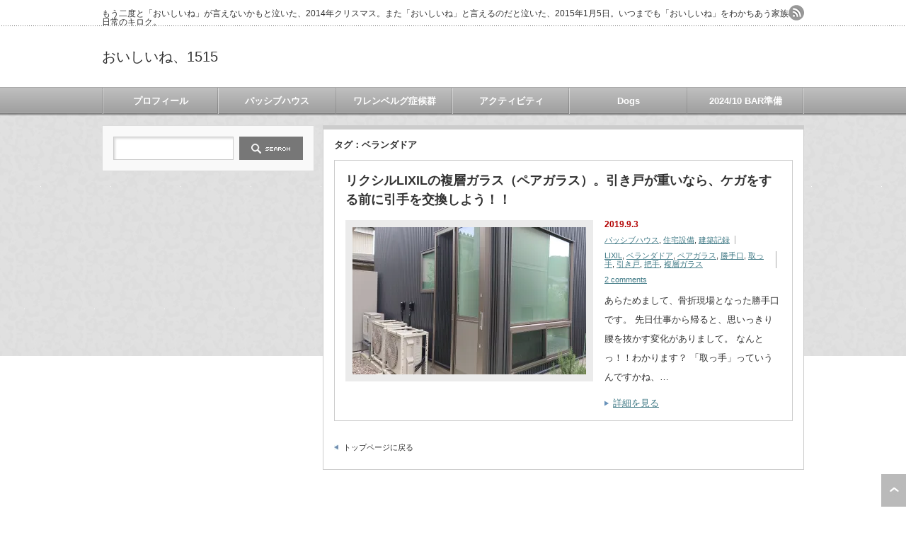

--- FILE ---
content_type: text/html; charset=UTF-8
request_url: http://passivehouse1515.info/tag/%E3%83%99%E3%83%A9%E3%83%B3%E3%83%80%E3%83%89%E3%82%A2
body_size: 7600
content:
<!DOCTYPE html PUBLIC "-//W3C//DTD XHTML 1.1//EN" "http://www.w3.org/TR/xhtml11/DTD/xhtml11.dtd">
<!--[if lt IE 9]><html xmlns="http://www.w3.org/1999/xhtml" class="ie"><![endif]-->
<!--[if (gt IE 9)|!(IE)]><!--><html xmlns="http://www.w3.org/1999/xhtml"><!--<![endif]-->
<head profile="http://gmpg.org/xfn/11">
<meta http-equiv="Content-Type" content="text/html; charset=UTF-8" />
<meta http-equiv="X-UA-Compatible" content="IE=edge,chrome=1" />
<meta name="viewport" content="width=device-width" />

<meta name="description" content="もう二度と「おいしいね」が言えないかもと泣いた、2014年クリスマス。また「おいしいね」と言えるのだと泣いた、2015年1月5日。いつまでも「おいしいね」をわかちあう家族の日常のキロク。" />
<link rel="alternate" type="application/rss+xml" title="おいしいね、1515 RSS Feed" href="http://passivehouse1515.info/feed" />
<link rel="alternate" type="application/atom+xml" title="おいしいね、1515 Atom Feed" href="http://passivehouse1515.info/feed/atom" /> 
<link rel="pingback" href="http://passivehouse1515.info/xmlrpc.php" />


 

		<!-- All in One SEO 4.7.8 - aioseo.com -->
		<title>ベランダドア | おいしいね、1515</title>
	<meta name="robots" content="max-image-preview:large" />
	<link rel="canonical" href="http://passivehouse1515.info/tag/%e3%83%99%e3%83%a9%e3%83%b3%e3%83%80%e3%83%89%e3%82%a2" />
	<meta name="generator" content="All in One SEO (AIOSEO) 4.7.8" />
		<meta name="google" content="nositelinkssearchbox" />
		<script type="application/ld+json" class="aioseo-schema">
			{"@context":"https:\/\/schema.org","@graph":[{"@type":"BreadcrumbList","@id":"http:\/\/passivehouse1515.info\/tag\/%E3%83%99%E3%83%A9%E3%83%B3%E3%83%80%E3%83%89%E3%82%A2#breadcrumblist","itemListElement":[{"@type":"ListItem","@id":"http:\/\/passivehouse1515.info\/#listItem","position":1,"name":"\u5bb6","item":"http:\/\/passivehouse1515.info\/","nextItem":{"@type":"ListItem","@id":"http:\/\/passivehouse1515.info\/tag\/%e3%83%99%e3%83%a9%e3%83%b3%e3%83%80%e3%83%89%e3%82%a2#listItem","name":"\u30d9\u30e9\u30f3\u30c0\u30c9\u30a2"}},{"@type":"ListItem","@id":"http:\/\/passivehouse1515.info\/tag\/%e3%83%99%e3%83%a9%e3%83%b3%e3%83%80%e3%83%89%e3%82%a2#listItem","position":2,"name":"\u30d9\u30e9\u30f3\u30c0\u30c9\u30a2","previousItem":{"@type":"ListItem","@id":"http:\/\/passivehouse1515.info\/#listItem","name":"\u5bb6"}}]},{"@type":"CollectionPage","@id":"http:\/\/passivehouse1515.info\/tag\/%E3%83%99%E3%83%A9%E3%83%B3%E3%83%80%E3%83%89%E3%82%A2#collectionpage","url":"http:\/\/passivehouse1515.info\/tag\/%E3%83%99%E3%83%A9%E3%83%B3%E3%83%80%E3%83%89%E3%82%A2","name":"\u30d9\u30e9\u30f3\u30c0\u30c9\u30a2 | \u304a\u3044\u3057\u3044\u306d\u30011515","inLanguage":"ja","isPartOf":{"@id":"http:\/\/passivehouse1515.info\/#website"},"breadcrumb":{"@id":"http:\/\/passivehouse1515.info\/tag\/%E3%83%99%E3%83%A9%E3%83%B3%E3%83%80%E3%83%89%E3%82%A2#breadcrumblist"}},{"@type":"Person","@id":"http:\/\/passivehouse1515.info\/#person","name":"JIN","image":{"@type":"ImageObject","@id":"http:\/\/passivehouse1515.info\/tag\/%E3%83%99%E3%83%A9%E3%83%B3%E3%83%80%E3%83%89%E3%82%A2#personImage","url":"http:\/\/2.gravatar.com\/avatar\/5c215781166394e53ee27176d962d446?s=96&d=mm&r=g","width":96,"height":96,"caption":"JIN"}},{"@type":"WebSite","@id":"http:\/\/passivehouse1515.info\/#website","url":"http:\/\/passivehouse1515.info\/","name":"\u304a\u3044\u3057\u3044\u306d\u30011515","description":"\u3082\u3046\u4e8c\u5ea6\u3068\u300c\u304a\u3044\u3057\u3044\u306d\u300d\u304c\u8a00\u3048\u306a\u3044\u304b\u3082\u3068\u6ce3\u3044\u305f\u30012014\u5e74\u30af\u30ea\u30b9\u30de\u30b9\u3002\u307e\u305f\u300c\u304a\u3044\u3057\u3044\u306d\u300d\u3068\u8a00\u3048\u308b\u306e\u3060\u3068\u6ce3\u3044\u305f\u30012015\u5e741\u67085\u65e5\u3002\u3044\u3064\u307e\u3067\u3082\u300c\u304a\u3044\u3057\u3044\u306d\u300d\u3092\u308f\u304b\u3061\u3042\u3046\u5bb6\u65cf\u306e\u65e5\u5e38\u306e\u30ad\u30ed\u30af\u3002","inLanguage":"ja","publisher":{"@id":"http:\/\/passivehouse1515.info\/#person"}}]}
		</script>
		<!-- All in One SEO -->

<link rel='dns-prefetch' href='//s.w.org' />
<link rel='dns-prefetch' href='//v0.wordpress.com' />
<link rel='dns-prefetch' href='//widgets.wp.com' />
<link rel='dns-prefetch' href='//s0.wp.com' />
<link rel='dns-prefetch' href='//0.gravatar.com' />
<link rel='dns-prefetch' href='//1.gravatar.com' />
<link rel='dns-prefetch' href='//2.gravatar.com' />
<link rel='dns-prefetch' href='//i0.wp.com' />
<link rel="alternate" type="application/rss+xml" title="おいしいね、1515 &raquo; ベランダドア タグのフィード" href="http://passivehouse1515.info/tag/%e3%83%99%e3%83%a9%e3%83%b3%e3%83%80%e3%83%89%e3%82%a2/feed" />
		<script type="text/javascript">
			window._wpemojiSettings = {"baseUrl":"https:\/\/s.w.org\/images\/core\/emoji\/13.1.0\/72x72\/","ext":".png","svgUrl":"https:\/\/s.w.org\/images\/core\/emoji\/13.1.0\/svg\/","svgExt":".svg","source":{"concatemoji":"http:\/\/passivehouse1515.info\/wp-includes\/js\/wp-emoji-release.min.js?ver=5.8.12"}};
			!function(e,a,t){var n,r,o,i=a.createElement("canvas"),p=i.getContext&&i.getContext("2d");function s(e,t){var a=String.fromCharCode;p.clearRect(0,0,i.width,i.height),p.fillText(a.apply(this,e),0,0);e=i.toDataURL();return p.clearRect(0,0,i.width,i.height),p.fillText(a.apply(this,t),0,0),e===i.toDataURL()}function c(e){var t=a.createElement("script");t.src=e,t.defer=t.type="text/javascript",a.getElementsByTagName("head")[0].appendChild(t)}for(o=Array("flag","emoji"),t.supports={everything:!0,everythingExceptFlag:!0},r=0;r<o.length;r++)t.supports[o[r]]=function(e){if(!p||!p.fillText)return!1;switch(p.textBaseline="top",p.font="600 32px Arial",e){case"flag":return s([127987,65039,8205,9895,65039],[127987,65039,8203,9895,65039])?!1:!s([55356,56826,55356,56819],[55356,56826,8203,55356,56819])&&!s([55356,57332,56128,56423,56128,56418,56128,56421,56128,56430,56128,56423,56128,56447],[55356,57332,8203,56128,56423,8203,56128,56418,8203,56128,56421,8203,56128,56430,8203,56128,56423,8203,56128,56447]);case"emoji":return!s([10084,65039,8205,55357,56613],[10084,65039,8203,55357,56613])}return!1}(o[r]),t.supports.everything=t.supports.everything&&t.supports[o[r]],"flag"!==o[r]&&(t.supports.everythingExceptFlag=t.supports.everythingExceptFlag&&t.supports[o[r]]);t.supports.everythingExceptFlag=t.supports.everythingExceptFlag&&!t.supports.flag,t.DOMReady=!1,t.readyCallback=function(){t.DOMReady=!0},t.supports.everything||(n=function(){t.readyCallback()},a.addEventListener?(a.addEventListener("DOMContentLoaded",n,!1),e.addEventListener("load",n,!1)):(e.attachEvent("onload",n),a.attachEvent("onreadystatechange",function(){"complete"===a.readyState&&t.readyCallback()})),(n=t.source||{}).concatemoji?c(n.concatemoji):n.wpemoji&&n.twemoji&&(c(n.twemoji),c(n.wpemoji)))}(window,document,window._wpemojiSettings);
		</script>
		<style type="text/css">
img.wp-smiley,
img.emoji {
	display: inline !important;
	border: none !important;
	box-shadow: none !important;
	height: 1em !important;
	width: 1em !important;
	margin: 0 .07em !important;
	vertical-align: -0.1em !important;
	background: none !important;
	padding: 0 !important;
}
</style>
	<link rel='stylesheet' id='wp-block-library-css'  href='http://passivehouse1515.info/wp-includes/css/dist/block-library/style.min.css?ver=5.8.12' type='text/css' media='all' />
<style id='wp-block-library-inline-css' type='text/css'>
.has-text-align-justify{text-align:justify;}
</style>
<link rel='stylesheet' id='mediaelement-css'  href='http://passivehouse1515.info/wp-includes/js/mediaelement/mediaelementplayer-legacy.min.css?ver=4.2.16' type='text/css' media='all' />
<link rel='stylesheet' id='wp-mediaelement-css'  href='http://passivehouse1515.info/wp-includes/js/mediaelement/wp-mediaelement.min.css?ver=5.8.12' type='text/css' media='all' />
<link rel='stylesheet' id='contact-form-7-css'  href='http://passivehouse1515.info/wp-content/plugins/contact-form-7/includes/css/styles.css?ver=5.5.6' type='text/css' media='all' />
<style id='akismet-widget-style-inline-css' type='text/css'>

			.a-stats {
				--akismet-color-mid-green: #357b49;
				--akismet-color-white: #fff;
				--akismet-color-light-grey: #f6f7f7;

				max-width: 350px;
				width: auto;
			}

			.a-stats * {
				all: unset;
				box-sizing: border-box;
			}

			.a-stats strong {
				font-weight: 600;
			}

			.a-stats a.a-stats__link,
			.a-stats a.a-stats__link:visited,
			.a-stats a.a-stats__link:active {
				background: var(--akismet-color-mid-green);
				border: none;
				box-shadow: none;
				border-radius: 8px;
				color: var(--akismet-color-white);
				cursor: pointer;
				display: block;
				font-family: -apple-system, BlinkMacSystemFont, 'Segoe UI', 'Roboto', 'Oxygen-Sans', 'Ubuntu', 'Cantarell', 'Helvetica Neue', sans-serif;
				font-weight: 500;
				padding: 12px;
				text-align: center;
				text-decoration: none;
				transition: all 0.2s ease;
			}

			/* Extra specificity to deal with TwentyTwentyOne focus style */
			.widget .a-stats a.a-stats__link:focus {
				background: var(--akismet-color-mid-green);
				color: var(--akismet-color-white);
				text-decoration: none;
			}

			.a-stats a.a-stats__link:hover {
				filter: brightness(110%);
				box-shadow: 0 4px 12px rgba(0, 0, 0, 0.06), 0 0 2px rgba(0, 0, 0, 0.16);
			}

			.a-stats .count {
				color: var(--akismet-color-white);
				display: block;
				font-size: 1.5em;
				line-height: 1.4;
				padding: 0 13px;
				white-space: nowrap;
			}
		
</style>
<link rel='stylesheet' id='jetpack_css-css'  href='http://passivehouse1515.info/wp-content/plugins/jetpack/css/jetpack.css?ver=10.7.2' type='text/css' media='all' />
<script type='text/javascript' src='http://passivehouse1515.info/wp-includes/js/jquery/jquery.min.js?ver=3.6.0' id='jquery-core-js'></script>
<script type='text/javascript' src='http://passivehouse1515.info/wp-includes/js/jquery/jquery-migrate.min.js?ver=3.3.2' id='jquery-migrate-js'></script>
<link rel="https://api.w.org/" href="http://passivehouse1515.info/wp-json/" /><link rel="alternate" type="application/json" href="http://passivehouse1515.info/wp-json/wp/v2/tags/148" /><style type='text/css'>img#wpstats{display:none}</style>
	<style type="text/css">.broken_link, a.broken_link {
	text-decoration: line-through;
}</style><script async src="https://pagead2.googlesyndication.com/pagead/js/adsbygoogle.js"></script>
<script>
  (adsbygoogle = window.adsbygoogle || []).push({
    google_ad_client: "ca-pub-4707399089957092",
    enable_page_level_ads: true
  });
</script><link rel="icon" href="https://i0.wp.com/passivehouse1515.info/wp-content/uploads/2025/02/cropped-030abe3889160ef19b0c4a45201e1349.jpg?fit=32%2C32" sizes="32x32" />
<link rel="icon" href="https://i0.wp.com/passivehouse1515.info/wp-content/uploads/2025/02/cropped-030abe3889160ef19b0c4a45201e1349.jpg?fit=192%2C192" sizes="192x192" />
<link rel="apple-touch-icon" href="https://i0.wp.com/passivehouse1515.info/wp-content/uploads/2025/02/cropped-030abe3889160ef19b0c4a45201e1349.jpg?fit=180%2C180" />
<meta name="msapplication-TileImage" content="https://i0.wp.com/passivehouse1515.info/wp-content/uploads/2025/02/cropped-030abe3889160ef19b0c4a45201e1349.jpg?fit=270%2C270" />


<link rel="stylesheet" href="http://passivehouse1515.info/wp-content/themes/an_tcd014/style.css?ver=3.0" type="text/css" />
<link rel="stylesheet" href="http://passivehouse1515.info/wp-content/themes/an_tcd014/comment-style.css?ver=3.0" type="text/css" />

<link rel="stylesheet" media="screen and (min-width:641px)" href="http://passivehouse1515.info/wp-content/themes/an_tcd014/style_pc.css?ver=3.0" type="text/css" />
<link rel="stylesheet" media="screen and (max-width:640px)" href="http://passivehouse1515.info/wp-content/themes/an_tcd014/style_sp.css?ver=3.0" type="text/css" />

<link rel="stylesheet" href="http://passivehouse1515.info/wp-content/themes/an_tcd014/japanese.css?ver=3.0" type="text/css" />

<script type="text/javascript" src="http://passivehouse1515.info/wp-content/themes/an_tcd014/js/jscript.js?ver=3.0"></script>
<script type="text/javascript" src="http://passivehouse1515.info/wp-content/themes/an_tcd014/js/scroll.js?ver=3.0"></script>
<script type="text/javascript" src="http://passivehouse1515.info/wp-content/themes/an_tcd014/js/comment.js?ver=3.0"></script>
<script type="text/javascript" src="http://passivehouse1515.info/wp-content/themes/an_tcd014/js/rollover.js?ver=3.0"></script>
<!--[if lt IE 9]>
<link id="stylesheet" rel="stylesheet" href="http://passivehouse1515.info/wp-content/themes/an_tcd014/style_pc.css?ver=3.0" type="text/css" />
<script type="text/javascript" src="http://passivehouse1515.info/wp-content/themes/an_tcd014/js/ie.js?ver=3.0"></script>
<![endif]-->

<!--[if IE 7]>
<link rel="stylesheet" href="http://passivehouse1515.info/wp-content/themes/an_tcd014/ie7.css?ver=3.0" type="text/css" />
<![endif]-->

<style type="text/css">
body { font-size:14px; }

a
 { color:#3F7985; }

a:hover, #related_post .title a:hover, #previous_next_post a:hover, .page_navi p.back a:hover:hover, #post_list .title a:hover,
 .recommend_gallery .title a:hover, .recommend_gallery a.link:hover, #logo_text a:hover, #footer_logo_text a:hover
 { color:#003D53; }

#wp-calendar td a:hover, #wp-calendar #prev a:hover, #wp-calendar #next a:hover, .page_navi a:hover, #submit_comment:hover
 { background:#3F7985; }

#guest_info input:focus, #comment_textarea textarea:focus, #submit_comment:hover
 { border:1px solid #3F7985; }

#return_top:hover {  background-color:#3F7985; }

</style>

</head>
<body class=" default">


 <div id="header" class="clearfix">

  <!-- site description -->
  <h1 id="site_description">もう二度と「おいしいね」が言えないかもと泣いた、2014年クリスマス。また「おいしいね」と言えるのだと泣いた、2015年1月5日。いつまでも「おいしいね」をわかちあう家族の日常のキロク。</h1>

  <!-- logo -->
  <h2 id="logo_text"><a href="http://passivehouse1515.info/">おいしいね、1515</a></h2>

  <!-- social button -->
    <ul id="social_link" class="clearfix">
      <li><a class="target_blank" href="http://passivehouse1515.info/feed"><img class="rollover" src="http://passivehouse1515.info/wp-content/themes/an_tcd014/img/header/rss.png" alt="rss" title="rss" /></a></li>
           </ul>
  
  <!-- global menu -->
    <a href="#" class="menu_button">menu</a>
  <div id="global_menu" class="clearfix">
   <ul id="menu-%e3%82%b0%e3%83%ad%e3%83%bc%e3%83%90%e3%83%ab%e3%83%a1%e3%83%8b%e3%83%a5%e3%83%bc" class="menu"><li id="menu-item-23" class="menu-item menu-item-type-post_type menu-item-object-page menu-item-23"><a href="http://passivehouse1515.info/%e3%83%97%e3%83%ad%e3%83%95%e3%82%a3%e3%83%bc%e3%83%ab">プロフィール</a></li>
<li id="menu-item-32" class="menu-item menu-item-type-custom menu-item-object-custom menu-item-32"><a href="http://passivehouse1515.info/4.html">パッシブハウス</a></li>
<li id="menu-item-53" class="menu-item menu-item-type-taxonomy menu-item-object-category menu-item-53"><a href="http://passivehouse1515.info/category/%e3%83%af%e3%83%ac%e3%83%b3%e3%83%99%e3%83%ab%e3%82%b0%e7%97%87%e5%80%99%e7%be%a4">ワレンベルグ症候群</a></li>
<li id="menu-item-1434" class="menu-item menu-item-type-taxonomy menu-item-object-category menu-item-1434"><a href="http://passivehouse1515.info/category/%e3%82%a2%e3%82%af%e3%83%86%e3%82%a3%e3%83%93%e3%83%86%e3%82%a3">アクティビティ</a></li>
<li id="menu-item-1435" class="menu-item menu-item-type-taxonomy menu-item-object-category menu-item-1435"><a href="http://passivehouse1515.info/category/dogs">Dogs</a></li>
<li id="menu-item-1445" class="menu-item menu-item-type-taxonomy menu-item-object-category menu-item-1445"><a href="http://passivehouse1515.info/category/%e6%9c%aa%e5%88%86%e9%a1%9e">2024/10 BAR準備</a></li>
</ul>  </div>
  
  <!-- banner -->
      
 </div><!-- END #header -->

 <div id="contents" class="clearfix">

  <!-- smartphone banner -->
  


<div id="main_col">

 
   <h2 class="archive_headline">タグ：ベランダドア</h2>

 
 <ul id="post_list" class="clearfix">
    <li class="clearfix">
   <h4 class="title"><a href="http://passivehouse1515.info/770.html">リクシルLIXILの複層ガラス（ペアガラス）。引き戸が重いなら、ケガをする前に引手を交換しよう！！</a></h4>
   <a class="image" href="http://passivehouse1515.info/770.html"><img width="330" height="208" src="https://i0.wp.com/passivehouse1515.info/wp-content/uploads/2019/09/173a2c1ed576a84b2f96653a02e118da.jpg?resize=330%2C208" class="attachment-mid_size size-mid_size wp-post-image" alt="" loading="lazy" srcset="https://i0.wp.com/passivehouse1515.info/wp-content/uploads/2019/09/173a2c1ed576a84b2f96653a02e118da.jpg?resize=330%2C208 330w, https://i0.wp.com/passivehouse1515.info/wp-content/uploads/2019/09/173a2c1ed576a84b2f96653a02e118da.jpg?zoom=2&amp;resize=330%2C208 660w, https://i0.wp.com/passivehouse1515.info/wp-content/uploads/2019/09/173a2c1ed576a84b2f96653a02e118da.jpg?zoom=3&amp;resize=330%2C208 990w" sizes="(max-width: 330px) 100vw, 330px" data-attachment-id="771" data-permalink="http://passivehouse1515.info/770.html/%e5%8b%9d%e6%89%8b%e5%8f%a3%ef%bc%88%e5%bc%95%e6%89%8b%ef%bc%89" data-orig-file="https://i0.wp.com/passivehouse1515.info/wp-content/uploads/2019/09/173a2c1ed576a84b2f96653a02e118da.jpg?fit=4174%2C3096" data-orig-size="4174,3096" data-comments-opened="1" data-image-meta="{&quot;aperture&quot;:&quot;0&quot;,&quot;credit&quot;:&quot;&quot;,&quot;camera&quot;:&quot;&quot;,&quot;caption&quot;:&quot;&quot;,&quot;created_timestamp&quot;:&quot;0&quot;,&quot;copyright&quot;:&quot;&quot;,&quot;focal_length&quot;:&quot;0&quot;,&quot;iso&quot;:&quot;0&quot;,&quot;shutter_speed&quot;:&quot;0&quot;,&quot;title&quot;:&quot;&quot;,&quot;orientation&quot;:&quot;1&quot;}" data-image-title="勝手口（引手）" data-image-description="" data-image-caption="" data-medium-file="https://i0.wp.com/passivehouse1515.info/wp-content/uploads/2019/09/173a2c1ed576a84b2f96653a02e118da.jpg?fit=300%2C223" data-large-file="https://i0.wp.com/passivehouse1515.info/wp-content/uploads/2019/09/173a2c1ed576a84b2f96653a02e118da.jpg?fit=1024%2C760" /></a>
   <div class="info">
    <p class="date">2019.9.3</p>        <ul class="meta clearfix">
     <li class="post_category"><a href="http://passivehouse1515.info/category/%e3%83%91%e3%83%83%e3%82%b7%e3%83%96%e3%83%8f%e3%82%a6%e3%82%b9" rel="category tag">パッシブハウス</a>, <a href="http://passivehouse1515.info/category/%e3%83%91%e3%83%83%e3%82%b7%e3%83%96%e3%83%8f%e3%82%a6%e3%82%b9/%e4%bd%8f%e5%ae%85%e8%a8%ad%e5%82%99" rel="category tag">住宅設備</a>, <a href="http://passivehouse1515.info/category/%e3%83%91%e3%83%83%e3%82%b7%e3%83%96%e3%83%8f%e3%82%a6%e3%82%b9/%e5%bb%ba%e7%af%89%e8%a8%98%e9%8c%b2" rel="category tag">建築記録</a></li>     <li class="post_tag"><a href="http://passivehouse1515.info/tag/lixil" rel="tag">LIXIL</a>, <a href="http://passivehouse1515.info/tag/%e3%83%99%e3%83%a9%e3%83%b3%e3%83%80%e3%83%89%e3%82%a2" rel="tag">ベランダドア</a>, <a href="http://passivehouse1515.info/tag/%e3%83%9a%e3%82%a2%e3%82%ac%e3%83%a9%e3%82%b9" rel="tag">ペアガラス</a>, <a href="http://passivehouse1515.info/tag/%e5%8b%9d%e6%89%8b%e5%8f%a3" rel="tag">勝手口</a>, <a href="http://passivehouse1515.info/tag/%e5%8f%96%e3%81%a3%e6%89%8b" rel="tag">取っ手</a>, <a href="http://passivehouse1515.info/tag/%e5%bc%95%e3%81%8d%e6%88%b8" rel="tag">引き戸</a>, <a href="http://passivehouse1515.info/tag/%e6%8a%8a%e6%89%8b" rel="tag">把手</a>, <a href="http://passivehouse1515.info/tag/%e8%a4%87%e5%b1%a4%e3%82%ac%e3%83%a9%e3%82%b9" rel="tag">複層ガラス</a></li>     <li class="post_comment"><a href="http://passivehouse1515.info/770.html#comments">2 comments</a></li>    </ul>
        <div class="excerpt"><p>あらためまして、骨折現場となった勝手口です。

先日仕事から帰ると、思いっきり腰を抜かす変化がありまして。

なんとっ！！わかります？

「取っ手」っていうんですかね、…</p></div>
    <a class="link" href="http://passivehouse1515.info/770.html">詳細を見る</a>
       </div>
  </li><!-- END .post_list -->
   </ul>
 
 <div id="archive_navi">
  <div class="page_navi clearfix">
<p class="back"><a href="http://passivehouse1515.info/">トップページに戻る</a></p>
</div>
 </div>

</div><!-- END #main_col -->


<div id="side_col">

 
             <div id="side_widget">
      <div class="side_widget clearfix widget_search" id="search-3">
<form role="search" method="get" id="searchform" class="searchform" action="http://passivehouse1515.info/">
				<div>
					<label class="screen-reader-text" for="s">検索:</label>
					<input type="text" value="" name="s" id="s" />
					<input type="submit" id="searchsubmit" value="検索" />
				</div>
			</form></div>
     </div>
        
 

</div>



  <!-- smartphone banner -->
  
 </div><!-- END #contents -->

 <a id="return_top" href="#header">ページ上部へ戻る</a>

 
 
 
 <div id="footer_bottom_area_wrap">
  <div id="footer_bottom_area" class="clearfix">

   <!-- logo -->
      <h3 id="footer_logo_text"><a href="http://passivehouse1515.info/">おいしいね、1515</a></h3>
   
   <!-- global menu -->
   
  </div><!-- END #footer_bottom_area -->
 </div><!-- END #footer_bottom_area_wrap -->


 <!-- copyright -->
 <div id="copyright">
  <p>Copyright &copy;&nbsp; <a href="http://passivehouse1515.info/">おいしいね、1515</a> All rights reserved.</p>
 </div>

 
<!-- AdSense Manager v4.0.3 (0.210 seconds.) --><script type='text/javascript' src='http://passivehouse1515.info/wp-content/plugins/jetpack/_inc/build/photon/photon.min.js?ver=20191001' id='jetpack-photon-js'></script>
<script type='text/javascript' src='http://passivehouse1515.info/wp-includes/js/dist/vendor/regenerator-runtime.min.js?ver=0.13.7' id='regenerator-runtime-js'></script>
<script type='text/javascript' src='http://passivehouse1515.info/wp-includes/js/dist/vendor/wp-polyfill.min.js?ver=3.15.0' id='wp-polyfill-js'></script>
<script type='text/javascript' id='contact-form-7-js-extra'>
/* <![CDATA[ */
var wpcf7 = {"api":{"root":"http:\/\/passivehouse1515.info\/wp-json\/","namespace":"contact-form-7\/v1"}};
/* ]]> */
</script>
<script type='text/javascript' src='http://passivehouse1515.info/wp-content/plugins/contact-form-7/includes/js/index.js?ver=5.5.6' id='contact-form-7-js'></script>
<script type='text/javascript' src='http://passivehouse1515.info/wp-includes/js/wp-embed.min.js?ver=5.8.12' id='wp-embed-js'></script>
<script src='https://stats.wp.com/e-202606.js' defer></script>
<script>
	_stq = window._stq || [];
	_stq.push([ 'view', {v:'ext',j:'1:10.7.2',blog:'143815164',post:'0',tz:'9',srv:'passivehouse1515.info'} ]);
	_stq.push([ 'clickTrackerInit', '143815164', '0' ]);
</script>
</body>
</html>

--- FILE ---
content_type: text/html; charset=utf-8
request_url: https://www.google.com/recaptcha/api2/aframe
body_size: 267
content:
<!DOCTYPE HTML><html><head><meta http-equiv="content-type" content="text/html; charset=UTF-8"></head><body><script nonce="Thjf9IEZ6KPXjcXyds1nHg">/** Anti-fraud and anti-abuse applications only. See google.com/recaptcha */ try{var clients={'sodar':'https://pagead2.googlesyndication.com/pagead/sodar?'};window.addEventListener("message",function(a){try{if(a.source===window.parent){var b=JSON.parse(a.data);var c=clients[b['id']];if(c){var d=document.createElement('img');d.src=c+b['params']+'&rc='+(localStorage.getItem("rc::a")?sessionStorage.getItem("rc::b"):"");window.document.body.appendChild(d);sessionStorage.setItem("rc::e",parseInt(sessionStorage.getItem("rc::e")||0)+1);localStorage.setItem("rc::h",'1770025333986');}}}catch(b){}});window.parent.postMessage("_grecaptcha_ready", "*");}catch(b){}</script></body></html>